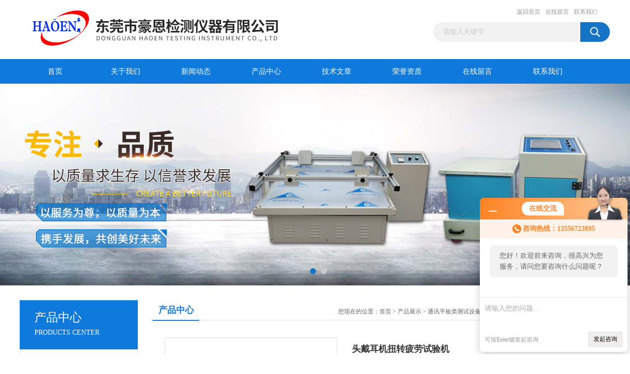

--- FILE ---
content_type: text/html; charset=utf-8
request_url: http://www.hetest.net/Products-21218315.html
body_size: 7401
content:
<!DOCTYPE html PUBLIC "-//W3C//DTD XHTML 1.0 Transitional//EN" "http://www.w3.org/TR/xhtml1/DTD/xhtml1-transitional.dtd">
<html xmlns="http://www.w3.org/1999/xhtml">
<head>
<meta http-equiv="Content-Type" content="text/html; charset=utf-8" />
<TITLE>头戴耳机扭转疲劳试验机HE-RJ-18-东莞市豪恩检测仪器有限公司</TITLE>
<META NAME="Keywords" CONTENT="头戴耳机扭转疲劳试验机">
<META NAME="Description" CONTENT="东莞市豪恩检测仪器有限公司所提供的HE-RJ-18头戴耳机扭转疲劳试验机质量可靠、规格齐全,东莞市豪恩检测仪器有限公司不仅具有专业的技术水平,更有良好的售后服务和优质的解决方案,欢迎您来电咨询此产品具体参数及价格等详细信息！">
<link href="/Skins/626686/css/css.css" rel="stylesheet" type="text/css" />
<script type="text/javascript" src="/Skins/626686/js/jquery.pack.js"></script>
<script type="text/javascript" src="/Skins/626686/js/jquery.SuperSlide.js"></script>

<script type="application/ld+json">
{
"@context": "https://ziyuan.baidu.com/contexts/cambrian.jsonld",
"@id": "http://www.hetest.net/Products-21218315.html",
"title": "头戴耳机扭转疲劳试验机HE-RJ-18",
"pubDate": "2021-04-01T10:41:01",
"upDate": "2022-07-12T15:29:00"
    }</script>
<script type="text/javascript" src="/ajax/common.ashx"></script>
<script src="/ajax/NewPersonalStyle.Classes.SendMSG,NewPersonalStyle.ashx" type="text/javascript"></script>
<script type="text/javascript">
var viewNames = "";
var cookieArr = document.cookie.match(new RegExp("ViewNames" + "=[_0-9]*", "gi"));
if (cookieArr != null && cookieArr.length > 0) {
   var cookieVal = cookieArr[0].split("=");
    if (cookieVal[0] == "ViewNames") {
        viewNames = unescape(cookieVal[1]);
    }
}
if (viewNames == "") {
    var exp = new Date();
    exp.setTime(exp.getTime() + 7 * 24 * 60 * 60 * 1000);
    viewNames = new Date().valueOf() + "_" + Math.round(Math.random() * 1000 + 1000);
    document.cookie = "ViewNames" + "=" + escape(viewNames) + "; expires" + "=" + exp.toGMTString();
}
SendMSG.ToSaveViewLog("21218315", "ProductsInfo",viewNames, function() {});
</script>
<script language="javaScript" src="/js/JSChat.js"></script><script language="javaScript">function ChatBoxClickGXH() { DoChatBoxClickGXH('http://chat.hbzhan.com',637507) }</script><script>!window.jQuery && document.write('<script src="https://public.mtnets.com/Plugins/jQuery/2.2.4/jquery-2.2.4.min.js" integrity="sha384-rY/jv8mMhqDabXSo+UCggqKtdmBfd3qC2/KvyTDNQ6PcUJXaxK1tMepoQda4g5vB" crossorigin="anonymous">'+'</scr'+'ipt>');</script><script type="text/javascript" src="https://chat.hbzhan.com/chat/KFCenterBox/626686"></script><script type="text/javascript" src="https://chat.hbzhan.com/chat/KFLeftBox/626686"></script><script>
(function(){
var bp = document.createElement('script');
var curProtocol = window.location.protocol.split(':')[0];
if (curProtocol === 'https') {
bp.src = 'https://zz.bdstatic.com/linksubmit/push.js';
}
else {
bp.src = 'http://push.zhanzhang.baidu.com/push.js';
}
var s = document.getElementsByTagName("script")[0];
s.parentNode.insertBefore(bp, s);
})();
</script>
</head>
<body>
<div id="header_box">
  <div id="header">
    <div class="logo"><a href="/"><img src="/Skins/626686/images/logo.jpg" border="0" /></a></div>
    <div class="top_right">
      <div class="top_nav"><a href="/">返回首页</a> <a href="/order.html">在线留言</a> <a href="/contact.html">联系我们</a></div>
      <div id="search">
                    <form id="form1" name="form1" method="post" onsubmit="return checkFrom(this);" action="/products.html">
                    <input name="keyword" type="text" class="ss_input"onfocus="if (value =='请输入关键字'){value =''}" onblur="if (value =='')" value="请输入关键字"  />
                    <input name="" type="submit" class="ss_an" value="" />
                    </form>
                    
                    
                </div>
    </div>
  </div>
</div>
<div id="nav_box">
  <ul id="nav">
    <li><a href="/">首页</a></li>
    <li><a href="/aboutus.html" rel="nofollow">关于我们</a> </li>
    <li><a href="/news.html">新闻动态</a></li>
    <li><a href="/products.html">产品中心</a></li>
    <li><a href="/article.html">技术文章</a></li>
    <li><a href="/honor.html"rel="nofollow">荣誉资质</a></li>
    <li><a href="/order.html">在线留言</a></li>
    <li class="no_x"><a href="/contact.html"rel="nofollow">联系我们</a></li>
  </ul> 
</div>
<script src="https://www.hbzhan.com/mystat.aspx?u=hetest"></script>
<div id="banner_big">
  <div class="picBtnLeft">
    <!--数字按钮-->
    <div class="hd"><ul><li></li><li></li></ul></div>
    <div class="bd">
      <ul>
        <li>
          <div class="bg"></div>
          <div class="pic"><a href="/products.html"><img src="/Skins/626686/images/ba1.jpg"/></a></div>
          <div class="title"><a></a></div>
        </li>
        <li>
          <div class="bg"></div>
          <div class="pic"><a href="/products.html"><img src="/Skins/626686/images/ba2.jpg"/></a></div>
          <div class="title"><a></a></div>
        </li>
      </ul>
    </div>
  </div>
  <script type="text/javascript">jQuery("#banner_big .picBtnLeft").slide({ mainCell:".bd ul",autoPlay:true });</script>
</div>
<div id="content_top">
  <div id="ny_content">
    <div class="ny_left">
      <div class="zc_l fl">
			<div class="menu_top"><span>产品中心</span><p>PRODUCTS CENTER</p></div>
            <ul class="pro_menu">
             
              <li><a href="/ParentList-1243164.html" title="通讯平板类测试设备" onmouseover="showsubmenu('通讯平板类测试设备')">通讯平板类测试设备</a></li>
              <div id="submenu_通讯平板类测试设备" style="display:none">
               <dl>
                  
                     <dd><a href="/SonList-1380715.html" title="电池测试设备">电池测试设备</a></dd>
                   
                     <dd><a href="/SonList-1330902.html" title="耳机测试">耳机测试</a></dd>
                   
                     <dd><a href="/SonList-1328670.html" title="线材摇摆弯折">线材摇摆弯折</a></dd>
                   
                     <dd><a href="/SonList-1243165.html" title="点击划线寿命测试仪">点击划线寿命测试仪</a></dd>
                   
                     <dd><a href="/SonList-1278627.html" title="按键寿命测试仪">按键寿命测试仪</a></dd>
                   
                     <dd><a href="/SonList-1243169.html" title="受控跌落试验机">受控跌落试验机</a></dd>
                   
                     <dd><a href="/SonList-1243196.html" title="滚筒跌落试验仪">滚筒跌落试验仪</a></dd>
                   
                     <dd><a href="/SonList-1243175.html" title="滚筒跌落试验机">滚筒跌落试验机</a></dd>
                   
                     <dd><a href="/SonList-1243197.html" title="三四点弯曲测试仪">三四点弯曲测试仪</a></dd>
                   
                     <dd><a href="/SonList-1243168.html" title="微跌落测试仪">微跌落测试仪</a></dd>
                   
                     <dd><a href="/SonList-1243167.html" title="插拔力测试仪">插拔力测试仪</a></dd>
                   
                     <dd><a href="/SonList-1243166.html" title="软压寿命测试仪">软压寿命测试仪</a></dd>
                   
                     <dd><a href="/SonList-1304019.html" title="插头线突拉试验机">插头线突拉试验机</a></dd>
                   
                 </dl>
               </div>
              
              <li><a href="/products.html">查看更多</a></li>
           </ul>
		</div>
    </div>
    <div class="ny_right">
      <div id="ny_bt"><b>产品中心</b><span>您现在的位置：<a href="/">首页</a> > <a href="/products.html">产品展示</a> > <a href="/ParentList-1243164.html">通讯平板类测试设备</a> > <a href="/SonList-1330902.html"><strong>耳机测试</strong></a> > HE-RJ-18头戴耳机扭转疲劳试验机</span></div>
      <div id="ny_con">
        <div id="nr_main_box">
          <div id="pro_detail_box01"><!--产品图片和基本资料-->
            <div id="pro_detail_text"><!--产品基本信息-->
              <h1>头戴耳机扭转疲劳试验机</h1>
              <div class="pro_ms">
                <p class="gxsj">更新日期：2022-07-12</p>
                <div class="bt">简要描述：</div>
                 <p class="xqms">头戴耳机扭转疲劳试验机采用触摸屏+PLC+步进电机控制，操作方便，测试角度精确，试验次数、速度、角度可设定。通过机器模拟，可快速得出产品的质量，为研发和生产提供有力的实验数据，从而为市场提供质量更高的产品。符合标准：GB/T6832-1986、GB/T14471-1993头戴耳机量方法。</p>
              </div>
              <div class="c_prodetail">
           
                <p><a href="mailto:2961206971@qq.com"><img src="/Skins/626686/images/pro_arr_email.gif"/>&nbsp;&nbsp;发邮件给我们：2961206971@qq.com</a></p>
                
                <div id="clear"></div>
              </div>
            </div><!--产品基本信息-->
            <div id="preview">
                <div class="proimg_xq"><a href="http://img80.hbzhan.com/gxhpic_94931e2097/3b96d8b43fb45b27abd0d24726c058022670b4233d5f17e5c75dec5e8ba4dfb3b7dcef66ee924cc7.jpg"  title=""  class="xqimg"><img src="http://img80.hbzhan.com/gxhpic_94931e2097/3b96d8b43fb45b27abd0d24726c058022670b4233d5f17e5c75dec5e8ba4dfb3b7dcef66ee924cc7.jpg"/></a></div>
            
            </div><!--产品图片-->
          </div> <!--产品图片和基本资料 END-->
          <div id="clear"></div>
          <div id="ny_pro_box02"><!--商品介绍、详细参数、售后服务-->
            <div id="con"><!--TAB切换 BOX-->
              <ul id="tags"><!--TAB 标题切换-->
                <li class=selectTag><a onmouseover="selectTag('tagContent0',this)" href="javascript:void(0)"onFocus="this.blur()">产品介绍</a> </li>
                <li><a onmouseover="selectTag('tagContent1',this)" href="javascript:void(0)"onFocus="this.blur()">相关产品</a> </li>
                <li><a onmouseover="selectTag('tagContent2',this)" href="javascript:void(0)"onFocus="this.blur()">留言询价</a> </li>
              </ul><!--TAB 标题切换 END-->
              <div id=tagContent><!--内容-->
                <div class="tagContent selectTag" id=tagContent0><link type="text/css" rel="stylesheet" href="/css/property.css">
<script>
	window.onload=function(){  
		changeTableHeight();  
	}  
	window.onresize=function(){ 
		changeTableHeight();  
	}  
	function changeTableHeight(){ 
		$(".proshowParameter table th").each(function (i,o){
	    var $this=$(o), 
	    height=$this.next().height();
	    $(this).css("height",height);
			var obj = $(o);
			var val = obj.text();
			if(val == '' || val == null || val == undefined){
				$(this).addClass('none');
			}else{
				$(this).removeClass('none');
			}
		});
		$(".proshowParameter table td").each(function (i,o){
			var obj = $(o);
			var val = obj.text();
			if(val == '' || val == null || val == undefined){
				$(this).addClass('none');
			}else{
				$(this).removeClass('none');
			}
		});
	}
</script>
                <section class="proshowParameter">
                	
                    <table style=" margin-bottom:20px;">
                        <tbody>
                            
                                <tr><th>品牌</th><td>豪恩</td><th>加工定制</th><td>是</td></tr>
                            
                        </tbody>
                    </table>
                </section><p style="line-height:22.0pt;"><strong><span style="font-family: 微软雅黑; font-size: 14px;">头戴耳机扭转疲劳试验机</span></strong></p><p style="line-height:22.0pt;"><span style="font-size:14px;"><span style="font-family:微软雅黑;"><strong>产品说明：</strong></span></span></p><p style="line-height:22.0pt;"><span style="font-size:14px;"><span style="font-family:微软雅黑;">&nbsp;&nbsp;&nbsp; <span style="background:white;"><strong>头戴耳机扭转疲劳试验机</strong>采用触摸屏+PLC+步进电机控制，操作方便，测试角度精确，试验次数、速度、角度可设定。通过机器模拟，可快速得出产品的质量，为研发和生产提供有力的实验数据，从而为市场提供质量更高的产品。符合标准：GB/T6832-1986、GB/T14471-1993头戴耳机量方法。</span></span></span></p><p style="line-height:22.0pt;"><span style="font-size:14px;"><span style="font-family:微软雅黑;"><strong>主要技术指标：</strong></span></span></p><ol><li style="background:white;"><span style="font-size:14px;"><span style="font-family:微软雅黑;">设备型号：HE-RJ-18</span></span></li><li style="background:white;"><span style="font-size:14px;"><span style="font-family:微软雅黑;">工位数量：1个/台</span></span></li><li style="background:white;"><span style="font-size:14px;"><span style="font-family:微软雅黑;">操作方式：触摸屏</span></span></li><li style="background:white;"><span style="font-size:14px;"><span style="font-family:微软雅黑;">次数；0～99999999次</span></span></li><li style="background:white;"><span style="font-size:14px;"><span style="font-family:微软雅黑;">速度；3-60次/分可调</span></span></li><li style="background:white;"><span style="font-size:14px;"><span style="font-family:微软雅黑;">角度：0-180度</span></span></li><li style="background:white;"><span style="font-size:14px;"><span style="font-family:微软雅黑;">电机：步进电机、左右异步</span></span></li><li style="background:white;"><span style="font-size:14px;"><span style="font-family:微软雅黑;">电源：AC～220V50HZ</span></span></li><li style="background:white;"><span style="font-size:14px;"><span style="font-family:微软雅黑;">机器体积：450&times;450&times;740mm</span></span></li><li style="background:white;"><span style="font-size:14px;"><span style="font-family:微软雅黑;">机器重量：27.5kg</span></span></li></ol><p style="text-align: center;">&nbsp;<img alt="" src="https://img80.hbzhan.com/gxhpic_94931e2097/3b96d8b43fb45b27abd0d24726c058022670b4233d5f17e5c75dec5e8ba4dfb3b7dcef66ee924cc7.jpg" style="width: 413px; height: 413px;" /></p></div><!--商品介绍 END-->
                <div class="tagContent" id=tagContent1><!--详细参数-->
                  <ul class="xgcp">
                    
                    
                    <li><a href="/Products-21218434.html" target="_blank">HE-RJ-10耳罩倾斜循环寿命试验机</a></li>
                    
                    <li><a href="/Products-21218384.html" target="_blank">HE-RJ-19麦克风旋转寿命试验机</a></li>
                    
                    
                    
                    <li><a href="/Products-21218216.html" target="_blank">HE-RJ-16头戴耳机扩张寿命试验机</a></li>
                    
                    <li><a href="/Products-21218158.html" target="_blank">HE-RJ-14头戴式耳机伸缩寿命试验机</a></li>
                    
                    
                    
                    
                    
                    
                    
                    
                    
                    
                    
                    
                    
                    
                    
                    
                    
                    
                  </ul>
                </div><!--详细参数 END-->
                <div class="tagContent" id=tagContent2><link rel="stylesheet" type="text/css" href="/css/MessageBoard_style.css">
<script language="javascript" src="/skins/Scripts/order.js?v=20210318" type="text/javascript"></script>
<a name="order" id="order"></a>
<div class="ly_msg" id="ly_msg">
<form method="post" name="form2" id="form2">
	<h3>留言框  </h3>
	<ul>
		<li>
			<h4 class="xh">产品：</h4>
			<div class="msg_ipt1"><input class="textborder" size="30" name="Product" id="Product" value="头戴耳机扭转疲劳试验机"  placeholder="请输入产品名称" /></div>
		</li>
		<li>
			<h4>您的单位：</h4>
			<div class="msg_ipt12"><input class="textborder" size="42" name="department" id="department"  placeholder="请输入您的单位名称" /></div>
		</li>
		<li>
			<h4 class="xh">您的姓名：</h4>
			<div class="msg_ipt1"><input class="textborder" size="16" name="yourname" id="yourname"  placeholder="请输入您的姓名"/></div>
		</li>
		<li>
			<h4 class="xh">联系电话：</h4>
			<div class="msg_ipt1"><input class="textborder" size="30" name="phone" id="phone"  placeholder="请输入您的联系电话"/></div>
		</li>
		<li>
			<h4>常用邮箱：</h4>
			<div class="msg_ipt12"><input class="textborder" size="30" name="email" id="email" placeholder="请输入您的常用邮箱"/></div>
		</li>
        <li>
			<h4>省份：</h4>
			<div class="msg_ipt12"><select id="selPvc" class="msg_option">
							<option value="0" selected="selected">请选择您所在的省份</option>
			 <option value="1">安徽</option> <option value="2">北京</option> <option value="3">福建</option> <option value="4">甘肃</option> <option value="5">广东</option> <option value="6">广西</option> <option value="7">贵州</option> <option value="8">海南</option> <option value="9">河北</option> <option value="10">河南</option> <option value="11">黑龙江</option> <option value="12">湖北</option> <option value="13">湖南</option> <option value="14">吉林</option> <option value="15">江苏</option> <option value="16">江西</option> <option value="17">辽宁</option> <option value="18">内蒙古</option> <option value="19">宁夏</option> <option value="20">青海</option> <option value="21">山东</option> <option value="22">山西</option> <option value="23">陕西</option> <option value="24">上海</option> <option value="25">四川</option> <option value="26">天津</option> <option value="27">新疆</option> <option value="28">西藏</option> <option value="29">云南</option> <option value="30">浙江</option> <option value="31">重庆</option> <option value="32">香港</option> <option value="33">澳门</option> <option value="34">中国台湾</option> <option value="35">国外</option>	
                             </select></div>
		</li>
		<li>
			<h4>详细地址：</h4>
			<div class="msg_ipt12"><input class="textborder" size="50" name="addr" id="addr" placeholder="请输入您的详细地址"/></div>
		</li>
		
        <li>
			<h4>补充说明：</h4>
			<div class="msg_ipt12 msg_ipt0"><textarea class="areatext" style="width:100%;" name="message" rows="8" cols="65" id="message"  placeholder="请输入您的任何要求、意见或建议"></textarea></div>
		</li>
		<li>
			<h4 class="xh">验证码：</h4>
			<div class="msg_ipt2">
            	<div class="c_yzm">
                    <input class="textborder" size="4" name="Vnum" id="Vnum"/>
                    <a href="javascript:void(0);" class="yzm_img"><img src="/Image.aspx" title="点击刷新验证码" onclick="this.src='/image.aspx?'+ Math.random();"  width="90" height="34" /></a>
                </div>
                <span>请输入计算结果（填写阿拉伯数字），如：三加四=7</span>
            </div>
		</li>
		<li>
			<h4></h4>
			<div class="msg_btn"><input type="button" onclick="return Validate();" value="提 交" name="ok"  class="msg_btn1"/><input type="reset" value="重 填" name="no" /></div>
		</li>
	</ul>	
    <input name="PvcKey" id="PvcHid" type="hidden" value="" />
</form>
</div>
</div><!--详细参数 END-->
              </div>
            </div><!--TAB 内容 end-->
          </div><!--商品介绍、详细参数、售后服务 END-->
          <div class="inside_newsthree">
            <p id="newsprev">上一篇：<b class="newsprev"><a href="/Products-21218216.html">HE-RJ-16头戴耳机扩张寿命试验机</a></b></p>
            <p id="newsnext">下一篇：<b class="newsnext"><a href="/Products-21218384.html">HE-RJ-19麦克风旋转寿命试验机</a></b></p>
            <span><a href="/products.html">返回列表>></a></span>
          </div>
        </div>
      </div>
    </div>
  </div>
</div>
<div id="clear"></div>
<div class="db">
    <div class="db11">
         <div class="logo1"><a href="/"><img src="/Skins/626686/images/logo1.jpg" height="220" width="220" alt="东莞市豪恩检测仪器有限公司" title="东莞市豪恩检测仪器有限公司"></a></div>
         <div class="dbnr">
               <div class="dh">
                    <ul>
                        <li><a href="/" rel-"nofollow">网站首页</a></li>
                        <li><a href="/aboutus.html" rel="nofollow">关于我们</a></li>
                        <li><a href="/news.html" >新闻动态</a></li>
                        <li><a href="/products.html" >产品中心</a></li>
                        <li><a href="/article.html" >技术文章</a></li>
                        <li><a href="/honor.html" rel="nofollow">荣誉资质</a></li>
                        <li><a href="/order.html" rel="nofollow">在线留言</a></li>
                        <li><a href="/contact.html" rel="nofollow">联系我们</a></li>
                    </ul>
               </div>
                
                <div class="dblist">
                      <div class="dblx">
                       <p><b style="font-size:18px;">东莞市豪恩检测仪器有限公司</b></p>
                    
                       <p>&copy;  2026&nbsp;版权所有：东莞市豪恩检测仪器有限公司&nbsp;&nbsp;<a href="http://beian.miit.gov.cn/"?target="_blank" rel="nofollow">备案号：粤ICP备13048675号</a>&nbsp;&nbsp;总访问量：453718&nbsp;&nbsp;<a href="/sitemap.xml" target="_blank" >站点地图</a>&nbsp;&nbsp;技术支持：<a href="https://www.hbzhan.com" target="_blank" rel="nofollow">环保在线</a>&nbsp;&nbsp;<a href="https://www.hbzhan.com/login" target="_blank" rel="nofollow">管理登陆</a>
					  </div>
               </div>
                       
                </div>  
         </div>
    </div>
</div>

<div id="gxhxwtmobile" style="display:none;">13556723895</div>
<div class="qq_style01" id="kfFloatqq" style="display:none;">
	<div class="qq_style_l"></div>
    <div class="qq_style_r">
    	<div class="qq_r_up">
    		<div class="qq_r_tlt">QQ在线客服</div>
            <ul class="qq_list">
            	<li><a href="http://wpa.qq.com/msgrd?v=3&uin=2961206971&site=qq&menu=yes" target="_blank">客服1号</a></li>
                <li><a href="http://wpa.qq.com/msgrd?v=3&uin=2837710397&site=qq&menu=yes" target="_blank">客服2号</a></li>
                <li><a href="http://wpa.qq.com/msgrd?v=3&uin=747065788&site=qq&menu=yes" target="_blank">客服3号</a></li>
            </ul>
        </div>
       <div class="qq_r_up1">
    		<div class="qq_r_tlt">联系方式</div>
            <p>13556723895</p>
        	<p>0769-89771993</p>
           
       </div>
        
    </div>
</div>
<script type="text/javascript" src="/skins/626686/js/qq.js"></script>
<script type="text/javascript" src="/Skins/626686/js/pt_js.js"></script>


 <script type='text/javascript' src='/js/VideoIfrmeReload.js?v=001'></script>
  
</html>
<script type="text/javascript">   
jQuery(document).ready(function(e) {
	jQuery("#tagContent0 table").each(function(index, element) {
        jQuery(this).attr('style', '');
    });
});
</script>
</body>